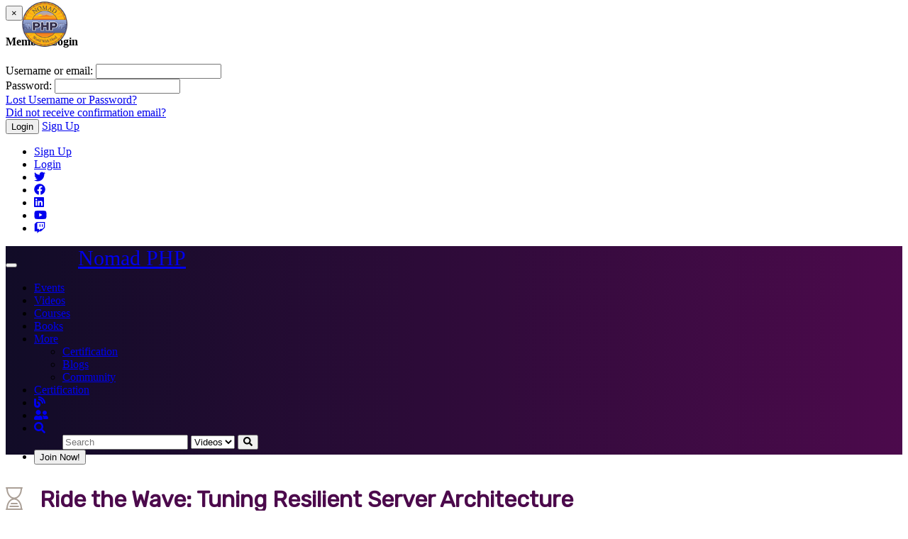

--- FILE ---
content_type: text/html; charset=UTF-8
request_url: https://nomadphp.com/video/301/ride-the-wave-tuning-resilient-server-architecture
body_size: 8249
content:
<!DOCTYPE html> <html lang="en"> <head prefix="og: http://ogp.me/ns#"> <script id="Cookiebot" src="https://consent.cookiebot.com/uc.js" data-cbid="636995bb-14c1-460f-b68e-7f47c3a95b5d" data-blockingmode="manual" type="text/javascript"><script src="https://script.tapfiliate.com/tapfiliate.js" type="text/plain" data-cookieconsent="statistics" async></script> <script type="text/javascript">(function(t,a,p){t.TapfiliateObject=a;t[a]=t[a]||function(){ (t[a].q=t[a].q||[]).push(arguments)}})(window,'tap');	tap('create', '16078-04816a', { integration: "javascript" });	tap('detect');</script> <meta property="og:site_name" content="Nomad PHP"> <meta property="og:title" content="Ride the Wave: Tuning Resilient Server Architecture"> <meta property="og:url" content="https://nomadphp.com/video/301/ride-the-wave-tuning-resilient-server-architecture"> <meta property="og:type" content="video"> <meta property="og:image" content="https://cdn.nmdphp.com/media/videos/tmb/301/1.jpg"> <meta property="og:description" content="Presented by Janna Hilferty
April 3, 2020
Is your website prepared to handle viral traffic? Can it survive a Black Friday sale? Many developers know how to setup a basic web server, but not how to build a scalable and performant server that can respond to floods of traffic.
In this talk, learn about scalable components of your tech stack, compare performance benchmarks, and common pitfalls that can tank your site in high traffic scenarios.
&lt;b&gt;About Janna&lt;/b&gt;
Janna Hilferty is forever curious. Recognized by her coworkers as &quot;Captain Marvel&quot; and &quot;Automation Champion,&quot; she is currently a DevOps engineer at HR company TriNet, and blogger at TechGirlKB.guru. In the not-so-distant past, she was nicknamed &quot;War Janna&quot; for her fierce dedication to problem-solving in web hosting and Linux server admin work, where she specialized in performance, cacheability, and technical documentation."> <meta name="twitter:card" content="summary_large_image" /> <meta name="twitter:description" content="Presented by Janna Hilferty
April 3, 2020
Is your website prepared to handle viral traffic? Can it survive a Black Friday sale? Many developers know how to setup a basic web server, but not how to build a scalable and performant server that can respond to floods of traffic.
In this talk, learn about scalable components of your tech stack, compare performance benchmarks, and common pitfalls that can tank your site in high traffic scenarios.
&lt;b&gt;About Janna&lt;/b&gt;
Janna Hilferty is forever curious. Recognized by her coworkers as &quot;Captain Marvel&quot; and &quot;Automation Champion,&quot; she is currently a DevOps engineer at HR company TriNet, and blogger at TechGirlKB.guru. In the not-so-distant past, she was nicknamed &quot;War Janna&quot; for her fierce dedication to problem-solving in web hosting and Linux server admin work, where she specialized in performance, cacheability, and technical documentation." /> <meta name="twitter:title" content="Ride the Wave: Tuning Resilient Server Architecture" /> <meta name="twitter:site" content="@nomadphp" /> <meta name="twitter:image" content="https://cdn.nmdphp.com/media/videos/tmb/301/1.jpg" /> <meta name="twitter:creator" content="@nomadphp" /> <meta property="video:tag" content="webscale"> <meta property="video:tag" content="performance"> <meta property="video:tag" content="scale"> <meta property="video:tag" content="scalability"> <title>Ride the Wave: Tuning Resilient Server Architecture - Nomad PHP</title> <meta charset="utf-8"> <meta http-equiv="X-UA-Compatible" content="IE=edge"> <meta name="viewport" content="width=device-width, initial-scale=1, maximum-scale=1, user-scalable=no"> <meta http-equiv="Content-Type" content="text/html; charset=utf-8" /> <meta name="robots" content="index, follow" /> <meta name="revisit-after" content="1 days" /> <meta name="keywords" content="webscale, performance, scale, scalability" /> <meta name="description" content="Ride the Wave: Tuning Resilient Server Architecture" /> <link rel="Shortcut Icon" type="image/ico" href="/favicon.ico" /> <link rel="apple-touch-icon" href="/templates/frontend/bright-orange/img/webapp-icon.png"> <link href="https://fonts.googleapis.com/css2?family=Rubik&display=swap" rel="stylesheet" media="print" onload="this.media='all'"> <link rel="canonical" href="https://nomadphp.com/video/301/ride-the-wave-tuning-resilient-server-architecture" /> <style type="text/css">@media only screen and (max-width: 400px) {	.container {	overflow-x: hidden;	}	}</style> <link rel="alternate" type="application/rss+xml" title="Nomad PHP Videos" href="https://nomadphp.com/videos/rss" /> <script type="text/javascript"> var base_url = "https://nomadphp.com";	var max_thumb_folders = "32000"; var tpl_url = "/templates/frontend/bright-orange";	var video_id = "301";	var lang_deleting = "Deleting...";	var lang_flaging = "Flaging...";	var lang_loading = "Loading...";	var lang_sending = "Sending...";	var lang_share_name_empty = "Please enter your name!";	var lang_share_rec_empty = "Please enter at least one recipient email!";	var fb_signin = "0";	var fb_appid = "";	var g_signin = "0";	var g_cid = "";	var signup_section = false;	var relative = "";</script> <script src="https://ajax.googleapis.com/ajax/libs/jquery/1.11.1/jquery.min.js" integrity="sha384-UM1JrZIpBwVf5jj9dTKVvGiiZPZTLVoq4sfdvIe9SBumsvCuv6AHDNtEiIb5h1kU" crossorigin="anonymous" rel=preload></script> <link href="/templates/frontend/bright-orange/css/bootstrap.css" rel="stylesheet preload" as="style"> <link href="/templates/frontend/bright-orange/css/style.css" rel="stylesheet preload" as="style"> <link href="/templates/frontend/bright-orange/css/responsive.css" rel="stylesheet" media="print" onload="this.media='all'"> <link href="/templates/frontend/bright-orange/css/colors.css" rel="stylesheet preload" as="style"> <script src="https://kit.fontawesome.com/aafa20b0b2.js" crossorigin="anonymous"></script> </head> <body> <div class="modal fade in" id="login-modal" style="z-index: 100000000;"> <div class="modal-dialog login-modal"> <div class="modal-content"> <form name="login_form" method="post" action="/login"> <div class="modal-header"> <button type="button" class="close" data-dismiss="modal" aria-hidden="true">&times;</button> <h4 class="modal-title">Member Login</h4> </div> <div class="modal-body"> <center> <div class="m-b-5"></div> </center> <div class="form-group"> <label for="login_username" class="control-label">Username or email:</label> <input name="username" type="text" value="" id="login_username" class="form-control" /> </div> <div class="form-group"> <label for="login_password" class="control-label">Password:</label> <input name="password" type="password" value="" id="login_password" class="form-control" /> </div> <a href="/lost" id="lost_password">Lost Username or Password?</a><br /> <a href="/confirm" id="confirmation_email">Did not receive confirmation email?</a> </div> <div class="modal-footer"> <button name="submit_login" id="login_submit" type="submit" class="btn btn-primary">Login</button> <a href="/signup" class="btn btn-secondary">Sign Up</a> </div> </form> </div> </div> </div> <div class="top-nav" style="z-index: 100000000;"> <div class="container"> <ul class="top-menu"> <div class="pull-left"> </div> <div class="pull-right"> <li><a href="/signup" rel="nofollow">Sign Up</a></li> <li><a data-toggle="modal" href="#login-modal">Login</a></li> <li><a href="https://twitter.com/nomadphp" target="_blank" style="width: 12px;"><i class="fab fa-twitter"></i></a></li> <li class="hidden-xs"><a href="https://www.facebook.com/Nomad-PHP-834852033263386/" target="_blank" style="width: 12px;"><i class="fab fa-facebook"></i></a></li> <li class="hidden-xs"><a href="https://www.linkedin.com/showcase/nomadphp/" target="_blank" style="width: 12px;"><i class="fab fa-linkedin"></i></a></li> <li><a href="https://www.youtube.com/c/NomadPHP" target="_blank" style="width: 14px;"><i class="fab fa-youtube"></i></a></li> <li class="hidden-xs"><a href="https://twitch.tv/nomadphp" target="_blank" style="width: 12px;"><i class="fab fa-twitch"></i></a></li> </div> <div class="clearfix"></div> </ul> </div> </div> <div class="navbar navbar-inverse navbar-fixed-top" role="navigation" style="background: #110C27; background-image: linear-gradient(to right, #110C27 , #4C0A4C) !important;"> <div class="container"> <div class="navbar-header"> <button type="button" class="navbar-toggle" data-toggle="collapse" data-target=".navbar-inverse-collapse"> <span class="sr-only">Toggle navigation</span> <span class="icon-bar"></span> <span class="icon-bar"></span> <span class="icon-bar"></span> </button> <a class="navbar-brand" href="/" style="padding-left: 82px; padding-top: 24px; font-size: 30px; font-family: Cambria, 'Hoefler Text', 'Liberation Serif', Times, 'Times New Roman', 'serif'"><img src="/images/logo/logo_sm.png" style="height: 70px; width: 70px; position: absolute; top: -1px; margin-left: -82px;">Nomad PHP</a> </div> <div class="navbar-collapse collapse navbar-inverse-collapse"> <ul class="nav navbar-nav navbar-right"> <li class=" visible-sm visible-xs visible-md visible-lg visible-xlg"><a href="/live">Events</a></li> <li class="active"><a href="/videos">Videos</a></li> <li><a href="/courses">Courses</a></li> <li><a href="/books">Books</a></li> <li class="dropdown visible-sm hidden-xs hidden-md hidden-lg"> <a href="#" class="dropdown-toggle" data-toggle="dropdown">More <b class="caret"></b></a> <ul class="dropdown-menu"> <li><a href="/certification">Certification</a></li> <li><a href="/blogs">Blogs</a></li> <li><a href="/users?o=ma">Community</a></li> </ul> </li> <li class="hidden-sm"><a href="/certification">Certification</a></li> <li class="hidden-sm"><a href="/blogs" title="Blogs" style="width: 44px;"><i class="fas fa-blog"></i></a></li> <li class="hidden-sm"><a href="/users?o=ma" title="Community" style="width: 44px;"><i class="fas fa-user-friends"></i></a></li> <li class="dropdown"> <a href="#" class="dropdown-toggle" data-toggle="dropdown" style="width: 44px;"><i class="fa fa-search"></i></a> <ul class="dropdown-menu search-dropdown-menu"> <form class="form-inline" name="search" id="search_form" method="get" action="/search/videos"> <div class="input-group"> <input type="text" class="form-control" placeholder="Search" name="search_query" id="search_query" value=""> <span class="search-select input-group-addon"> <select class="form-control" id="search_type"> <option value="videos">Videos</option> <option value="books">Books</option> <option value="blogs">Blogs</option> <option value="users">Users</option> <option value="jobs">Jobs</option> </select> </span> <span class="input-group-btn"> <button type="submit" class="btn btn-primary"><i class="fa fa-search"></i></button> </span> </div> </form> </ul> </li> <li><button type="button" class="btn btn-primary navbar-btn m-l-15 m-r-15" onclick="location.href='/signup'">Join Now!</button></li> </ul> </div> </div> </div> <div id="wrapper"><script type="text/javascript">var lang_favoriting = "Favoriting...";
var lang_posting = "Posting...";
var video_width = "640";
var video_height = "360";
var evideo_vkey = "8efacc9b924ec161e763";
$( document ).ready(function() { var evdiv = $('.video-embedded');	var ewidth = evdiv.width();	eheight = Math.round(ewidth / 1.777);	evdiv.css("height" , eheight);	$(window).resize(function() {	var evwidth = $('.video-embedded').width();	evheight = Math.round(evwidth / 1.777);	$('.video-embedded').css("height" , evheight);	});
});</script> <script type="text/javascript" src="/templates/frontend/bright-orange/js/jquery.video-0.2.js"></script> <script type="text/javascript" src="/templates/frontend/bright-orange/js/jquery.voting-video-0.1.js"></script> <div style="background: #fff; border-bottom: 1px solid #ccc; padding: 24px 0 10px 0; margin: -30px 0 0 0;"> <div class="container"> <h3 class="hidden-xs big-title-truncate m-t-0" style="margin: 20px 0 30px 0; font-family: 'Rubik', sans-serif; font-size: 32px; color: #4C0A4C;"> <i title="This video is over 3 years old" style="color: #57412F; opacity: .5" class="fal fa-hourglass-end"></i> &nbsp;	Ride the Wave: Tuning Resilient Server Architecture </h3> <h4 class="visible-xs big-title-truncate m-t-0" style="font-family: 'Rubik', sans-serif;">Ride the Wave: Tuning Resilient Server Architecture</h4> </div> </div> <div style="display: none;" id="videoID">301</div> <div style="padding: 40px 0;"> <div class="container"> <div class="row"> </div> <div class="row"> <div class="col-md-8"> <div> <a href="/signup" id="video_preview_cta" onmouseover="$('#video_preview_cta_play div').show(); $('#video_preview_cta_play .fa-play-circle').css('opacity', '0.6');" onmouseout="$('#video_preview_cta_play div').hide(); $('#video_preview_cta_play .fa-play-circle').css('opacity', '0.9');"> <img src="https://i.vimeocdn.com/video/920314251-eec3ca6b60f2b0cf05fe0bc87ac30494578a2ae085043ef3acc00763beee85a0-d?region=us" width="100%" /> <div style="position: absolute; margin: -40% 40%;" id="video_preview_cta_play" class="hidden-xs"> <i class="fad fa-play-circle" style="font-size: 120px; --fa-primary-color: #fff; --fa-secondary-color: #2B333F; --fa-secondary-opacity: 0.9"></i> <div style="margin: 10px 0 0 -16%;border: 1px solid #2B333F;border-radius: 5px;background: #fff;color: #2B333F;padding: 5px 10px;width: 190px;text-align: center; display: none;">Sign up or login to watch</div> </div> </a> </div> <div class="pull-right m-t-15"> <div id="video_subscribe_promo" class="pull-right" style="margin-right: 5px;"> <a href="/signup" class="btn btn-primary">Create a free account to watch</a> </div> <div class="clearfix"></div> </div> <div class="clearfix"></div> <div id="response_message" style="display: none;"></div> <div class="separator m-t-15 p-0"></div> <div class="pull-left user-container" style="display: none;"> <a href="/user/philephant"><img class="medium-avatar" src="https://cdn.nmdphp.com/media/users/1.jpg" /><span>philephant</span></a> </div> <div class="pull-left user-container" style="font-family: 'Rubik', sans-serif; color: #4C0A4C; padding-top: 4px; font-size: 150%;"> <img class="small-avatar" src="/media/users/1.jpg" /><span> <span id="nomad_presenter"></span> </div> <div class="pull-right big-views hidden-xs"> <i class="fad fa-calendar-alt"></i>&nbsp;<span class="text-white">5 years ago</span> <i class="fad fa-eye" style="margin-left: 20px;"></i> <span class="text-white">6,813</span> views</div> <div class="pull-right big-views-xs visible-xs"> <i class="fad fa-calendar-alt"></i>&nbsp;<span class="text-white">5 years ago</span> <i class="fad fa-eye" style="margin-left: 20px;"></i> <span class="text-white">6,813</span> views</div> <div class="clearfix"></div> <div class="m-t-10 overflow-hidden" id="video_description" style="font-size: 110%;">Presented by Janna Hilferty<br /> <br />April 3, 2020<br /> <br />Is your website prepared to handle viral traffic? Can it survive a Black Friday sale? Many developers know how to setup a basic web server, but not how to build a scalable and performant server that can respond to floods of traffic.<br /> <br />In this talk, learn about scalable components of your tech stack, compare performance benchmarks, and common pitfalls that can tank your site in high traffic scenarios.<br /> <br /> <b>About Janna</b><br />Janna Hilferty is forever curious. Recognized by her coworkers as "Captain Marvel" and "Automation Champion," she is currently a DevOps engineer at HR company TriNet, and blogger at TechGirlKB.guru. In the not-so-distant past, she was nicknamed "War Janna" for her fierce dedication to problem-solving in web hosting and Linux server admin work, where she specialized in performance, cacheability, and technical documentation.</div> <script id="description_fix">$().ready(function(){	vidDesc = $('#video_description').html().replace(/presented by(:)? [a-z0-9\(\)\.@_\-\s\p{L}]+/iu, '<div id="nomad_speaker_info" style="display: none;">$&</div>').replace(/(@[\w_]+)/g, '<a href="https://twitter.com/$&" target="_blank">$&</a>');	$('#video_description').html(vidDesc);	$('#nomad_presenter').html($('#nomad_speaker_info').html().replace('Presented by ',''));	vidDesc = $('#video_description').html().replace(/<\/div><br>\s?<br>/i, '</div>');	vidDesc = vidDesc.replace(/[a-z]+\s[0-9]{1,2},\s[0-9]{4}/i, '<span style="margin-top: 10px; color: #222; font-family: \'Rubik\', sans-serif;">Presented on $&</span>');	vidDesc = vidDesc.replace(/<b>(About [a-z\p{L}]+(\.?\s[a-z\p{L}]+)?)<\/b>/iu, '<span style="display:block; font-size: 120%; margin: 20px 0 -10px 0; font-family: \'Rubik\', sans-serif; color: #222;">$1</span>');	$('#video_description').html(vidDesc);	$('#video_description').attr('id', 'video_description_run');	});</script> <div class="m-t-10 overflow-hidden" style="margin-top: 40px;"> <b>Tags:</b> <a class="tag" href="/search/videos?search_query=webscale">webscale</a>,<a class="tag" href="/search/videos?search_query=performance">performance</a>,<a class="tag" href="/search/videos?search_query=scale">scale</a>,<a class="tag" href="/search/videos?search_query=scalability">scalability</a> </div> <div class="m-t-10 m-b-15"> <div class="addthis_sharing_toolbox"></div> <script type="text/javascript" src="//s7.addthis.com/js/300/addthis_widget.js#pubid=avsbookmark"></script> </div> </div> <div class="col-md-4"> <div class="well ad-body"> <p class="ad-title">SPONSORS</p> <a href="https://developers.ringcentral.com/api-products/sms" target="_blank"><img src="https://images.ctfassets.net/vzl5fkwyme3u/6yKQsgOGcHw30fgLYh4Bi7/bb752797677a755f6e82446c7950bf3c/Copy-1_300x250.png" width="100%" /></a> </div> <div class="well ad-body"> <p class="ad-title">SPONSORS</p> <a href="https://nomadphp.com/universities?referrer=2"><img src="https://nomadphp.com/banners/d250x250.png" alt="PHP Tutorials and Videos" width="100%"></a> </div> </div> </div> <ul class="nav nav-tabs" style="margin-top: 60px;"> <li class="active"><a href="#related_videos" data-toggle="tab">Related Videos <div class="badge">10</div></a></li> <li class="" onClick="setTimeout(function() { $('#related_books_frame').attr('src', '/amazon_books/'); }, 500);"><a href="#related_books" data-toggle="tab">Related Books</a></li> <li class=""><a href="#comments" data-toggle="tab">Comments</a></li> </ul> <div class="tab-content m-b-20"> <div class="tab-pane fade active in" id="related_videos"> <input name="current_page_related_videos" type="hidden" value="1" id="current_page_related_videos" /> <div class="row"> <div class="col-sm-6 col-md-3 col-lg-3"> <div class="well well-sm m-b-0 m-t-20"> <a href="/video/360/increasing-your-site-s-speed"> <div class="thumb-overlay"> <img data-src="https://cdn.nmdphp.com/media/videos/tmb/360/1.jpg" title="Increasing Your Site&#039;s Speed" alt="Increasing Your Site&#039;s Speed" id="rotate_360_1_1" class="img-responsive lazyload "/> <div class="duration">22:46</div> </div> <span class="video-title title-truncate m-t-5">Increasing Your Site&#039;s Speed</span> </a> <div class="video-added">11 months ago</div> <div class="video-views pull-left">1689 views</div> <div class="video-rating pull-right no-rating"> <i class="fa fa-heart video-rating-heart no-rating"></i> <b>-</b> </div> <div class="clearfix"></div> </div> </div> <div class="col-sm-6 col-md-3 col-lg-3"> <div class="well well-sm m-b-0 m-t-20"> <a href="/video/341/roadrunner-high-performance-php-application-server"> <div class="thumb-overlay"> <img data-src="https://cdn.nmdphp.com/media/videos/tmb/341/1.jpg" title="RoadRunner - high-performance PHP application server" alt="RoadRunner - high-performance PHP application server" id="rotate_341_1_1" class="img-responsive lazyload "/> <div class="duration">35:15</div> </div> <span class="video-title title-truncate m-t-5">RoadRunner - high-performance PHP application server</span> </a> <div class="video-added">4 years ago</div> <div class="video-views pull-left">8724 views</div> <div class="video-rating pull-right "> <i class="fa fa-heart video-rating-heart "></i> <b>100%</b> </div> <div class="clearfix"></div> </div> </div> <div class="col-sm-6 col-md-3 col-lg-3"> <div class="well well-sm m-b-0 m-t-20"> <a href="/video/306/csp-programming-in-php"> <div class="thumb-overlay"> <img data-src="https://cdn.nmdphp.com/media/videos/tmb/306/1.jpg" title="CSP Programming in PHP" alt="CSP Programming in PHP" id="rotate_306_1_1" class="img-responsive lazyload "/> <div class="duration">50:19</div> </div> <span class="video-title title-truncate m-t-5">CSP Programming in PHP</span> </a> <div class="video-added">5 years ago</div> <div class="video-views pull-left">15474 views</div> <div class="video-rating pull-right "> <i class="fa fa-heart video-rating-heart "></i> <b>100%</b> </div> <div class="clearfix"></div> </div> </div> <div class="col-sm-6 col-md-3 col-lg-3"> <div class="well well-sm m-b-0 m-t-20"> <a href="/video/300/web-scale-system-design-and-architecture"> <div class="thumb-overlay"> <img data-src="https://cdn.nmdphp.com/media/videos/tmb/300/1.jpg" title="Web Scale System Design and Architecture" alt="Web Scale System Design and Architecture" id="rotate_300_1_1" class="img-responsive lazyload "/> <div class="duration">46:43</div> </div> <span class="video-title title-truncate m-t-5">Web Scale System Design and Architecture</span> </a> <div class="video-added">5 years ago</div> <div class="video-views pull-left">5871 views</div> <div class="video-rating pull-right no-rating"> <i class="fa fa-heart video-rating-heart no-rating"></i> <b>-</b> </div> <div class="clearfix"></div> </div> </div> <div class="col-sm-6 col-md-3 col-lg-3"> <div class="well well-sm m-b-0 m-t-20"> <a href="/video/256/you-were-lied-to-about-optimization"> <div class="thumb-overlay"> <img data-src="https://cdn.nmdphp.com/media/videos/tmb/256/1.jpg" title="You Were Lied To About Optimization" alt="You Were Lied To About Optimization" id="rotate_256_20_1" class="img-responsive lazyload "/> <div class="hd-text-icon">HD</div> <div class="duration">44:45</div> </div> <span class="video-title title-truncate m-t-5">You Were Lied To About Optimization</span> </a> <div class="video-added">5 years ago</div> <div class="video-views pull-left">5837 views</div> <div class="video-rating pull-right "> <i class="fa fa-heart video-rating-heart "></i> <b>100%</b> </div> <div class="clearfix"></div> </div> </div> <div class="col-sm-6 col-md-3 col-lg-3"> <div class="well well-sm m-b-0 m-t-20"> <a href="/video/238/introduction-to-asynchronous-php-and-reactphp"> <div class="thumb-overlay"> <img data-src="https://cdn.nmdphp.com/media/videos/tmb/238/1.jpg" title="Introduction to Asynchronous PHP and ReactPHP" alt="Introduction to Asynchronous PHP and ReactPHP" id="rotate_238_20_1" class="img-responsive lazyload "/> <div class="hd-text-icon">HD</div> <div class="duration">40:17</div> </div> <span class="video-title title-truncate m-t-5">Introduction to Asynchronous PHP and ReactPHP</span> </a> <div class="video-added">6 years ago</div> <div class="video-views pull-left">8055 views</div> <div class="video-rating pull-right "> <i class="fa fa-heart video-rating-heart "></i> <b>100%</b> </div> <div class="clearfix"></div> </div> </div> <div class="col-sm-6 col-md-3 col-lg-3"> <div class="well well-sm m-b-0 m-t-20"> <a href="/video/236/distributed-tracing-from-chaos-to-clarity"> <div class="thumb-overlay"> <img data-src="https://cdn.nmdphp.com/media/videos/tmb/236/1.jpg" title="Distributed Tracing: From Chaos to Clarity" alt="Distributed Tracing: From Chaos to Clarity" id="rotate_236_20_1" class="img-responsive lazyload "/> <div class="hd-text-icon">HD</div> <div class="duration">48:09</div> </div> <span class="video-title title-truncate m-t-5">Distributed Tracing: From Chaos to Clarity</span> </a> <div class="video-added">6 years ago</div> <div class="video-views pull-left">7213 views</div> <div class="video-rating pull-right no-rating"> <i class="fa fa-heart video-rating-heart no-rating"></i> <b>-</b> </div> <div class="clearfix"></div> </div> </div> <div class="col-sm-6 col-md-3 col-lg-3"> <div class="well well-sm m-b-0 m-t-20"> <a href="/video/200/developing-applications-for-performance"> <div class="thumb-overlay"> <img data-src="https://cdn.nmdphp.com/media/videos/tmb/200/1.jpg" title="Developing Applications for Performance" alt="Developing Applications for Performance" id="rotate_200_20_1" class="img-responsive lazyload "/> <div class="hd-text-icon">HD</div> <div class="duration">01:15:02</div> </div> <span class="video-title title-truncate m-t-5">Developing Applications for Performance</span> </a> <div class="video-added">7 years ago</div> <div class="video-views pull-left">10006 views</div> <div class="video-rating pull-right no-rating"> <i class="fa fa-heart video-rating-heart no-rating"></i> <b>-</b> </div> <div class="clearfix"></div> </div> </div> </div> <div id="related_videos_container_1"></div> <center> <div class="center_related" style="display: none; margin: -6px 0 -26px 0;"><img src="/templates/frontend/bright-orange/img/loading-bubbles.svg"></div> <ul class="pager"> <li><a href="#prev_related_videos" id="prev_related_videos_301" style="display: none;">Hide</a></li> <li><a href="#next_related_videos" id="next_related_videos_301" >Show More</a></li> </ul> </center> </div> <div class="tab-pane fade" id="related_books"> <div class="m-b-20"></div> <iframe id="related_books_frame" width="100%" height="500" noscroll scrolling="no" frameborder="0"></iframe> </div> <div class="tab-pane fade" id="comments"> <div class="m-b-20"></div> <div id="video_comments_301"> <div id="video_response" style="display: none;"></div> <div id="comments_delimiter" style="display: none;"></div> <div class="well well-sm m-t-20 m-b-0"> <span class="text-danger">No comments found.</span> </div> </div> <div class="clearfix"></div> </div> </div> <div class="well ad-body"> <p class="ad-title">SPONSORS</p> <a href="https://nomadphp.com/teams?referrer=2"><img src="https://nomadphp.com/banners/c728x90.png" alt="PHP Tutorials and Videos" width="80%"></a> </div> </div> </div><div class="footer-container"> <div class="footer-links"> <div class="container"> <div class="row"> <div class="col-sm-3"> <h4>About</h4> <ul class="list-unstyled"> <li><a href="/pricing" rel="nofollow">Pricing</a></li> <li><a href="/static/about" rel="nofollow">About Us</a></li> <li><a href="/static/privacy" rel="nofollow">Privacy Policy</a></li> <li><a href="/static/cookies" rel="nofollow">Cookie Declaration</a></li> <li><a href="/static/terms" rel="nofollow">Terms and Conditions</a></li> </ul> </div> <div class="col-sm-3"> <h4>Partner</h4> <ul class="list-unstyled"> <li><a href="/teams" rel="nofollow">For Teams</a></li> <li><a href="/recruiters" rel="nofollow">For Recruiters</a></li> <li><a href="/universities" rel="nofollow">For Universities</a></li> <li><a href="/eventpartners" rel="nofollow">For Conferences</a></li> </ul> </div> <div class="col-sm-3"> <h4>Promote</h4> <ul class="list-unstyled"> <li><a href="/static/advertise" rel="nofollow">Advertise with us</a></li> <li><a href="/static/webmasters" rel="nofollow">Badges and Banners</a></li> </ul> </div> <div class="col-sm-3"> <h4>Support</h4> <ul class="list-unstyled"> <li><a href="/books/write" rel="nofollow">Publish with us</a></li> <li><a href="/addameetup" rel="nofollow">Add Your Event</a></li> <li><a href="/feedback" rel="nofollow">Support / Feedback</a></li> </ul> </div> </div> <div id="footer_apps" style="margin: 40px 0 10px 0;"> <div style="width: 50%; float: right; text-align: right;"> <div class="mfes-trustmark" data-type="102" data-width="120" data-height="50" style="display: inline-block; vertical-align: middle; margin-right: 20px;"></div> <div class="trustedsite-trustmark" data-type="216" data-width="160" data-height="50" style="max-height: 50px; overflow: hidden; display: inline-block; vertical-align: middle; background: #fff; margin-right: 20px;"></div> <div class="trustedsite-trustmark" data-type="204" style="display: inline-block; vertical-align: middle; margin-right: 20px; max-height: 50px; max-width: 230px; overflow: hidden;"></div> </div> <a href="https://channelstore.roku.com/details/295510/nomadphp" target="_blank"><img data-src="https://images.ctfassets.net/vzl5fkwyme3u/UT4x4ahZz9KYyNtNttCbY/d529f23a16df2fda84ff209969fc099d/roku_button.png" height="50" class="lazyload" /></a> </div> </div> </div> <div class="footer"> <div class="container"> <div class="hidden-xs"> <div class="pull-left"> <span>Copyright &#169; 2013-2026</span> Nomad PHP<br /> <span style="font-size: 8px; color: #999;">Android, Google Play, and the Google Play logo are trademarks of Google LLC.</span> </div> <div class="pull-right">Powered by <a target="_blank" href="http://nexil.io">Nexil.io</a> </div> <div class="clearfix"></div> </div> <div class="visible-xs"><span>Copyright &#169; 2008-2026</span> Nomad PHP<br />Powered by <a target="_blank" href="http://nexil.io">Nexil.io</a></div> </div> </div> </div> </div> <script src="/templates/frontend/bright-orange/js/lazysizes.min.js"></script> <script src="/templates/frontend/bright-orange/js/bootstrap.min.js"></script> <script type="text/javascript" src="/templates/frontend/bright-orange/js/jquery.rotator-0.2.js"></script> <script type="text/javascript" src="/templates/frontend/bright-orange/js/jquery.avs-0.2.js"></script> <script>if (navigator.userAgent.match(/IEMobile\/10\.0/)) { var msViewportStyle = document.createElement('style'); msViewportStyle.appendChild(	document.createTextNode( '@-ms-viewport{width:auto!important}'	) ); document.querySelector('head').appendChild(msViewportStyle);	}</script> <script type="text/plain" data-cookieconsent="statistics" async src="https://www.googletagmanager.com/gtag/js?id=UA-125449041-1"></script> <script> window.dataLayer = window.dataLayer || []; function gtag(){dataLayer.push(arguments);} gtag('js', new Date()); gtag('config', 'UA-125449041-1');</script> <script type="text/plain" data-cookieconsent="statistics">!function(e,t,n,s,u,a){e.twq||(s=e.twq=function(){s.exe?s.exe.apply(s,arguments):s.queue.push(arguments);	},s.version='1.1',s.queue=[],u=t.createElement(n),u.async=!0,u.src='//static.ads-twitter.com/uwt.js',	a=t.getElementsByTagName(n)[0],a.parentNode.insertBefore(u,a))}(window,document,'script');	twq('init','o0ce2');	twq('track','PageView');</script> <script type="text/javascript">var sc_project=11905284;	var sc_invisible=1;	var sc_security="deb6675a";	var sc_https=1;	var sc_remove_link=1; </script> <script type="text/plain" data-cookieconsent="statistics"	src="https://www.statcounter.com/counter/counter.js" async></script> <noscript><div class="statcounter"><img class="statcounter" src="//c.statcounter.com/11905284/0/deb6675a/1/" alt="Web Analytics Made Easy -	StatCounter"></div></noscript> <script type="text/javascript" id="hs-script-loader" async defer src="//js.hs-scripts.com/44576022.js"></script> <script>function nomadModal(content) {	$('#nomadModalContent').html(content);	$('#nomadModal').fadeIn();	$('#nomadModal').css('position', 'fixed');	}</script> <div id="nomadModal" style="display: none; position: absolute; top: 0; left: 0; height: 100vh; width: 100vw; z-index: 10000000000000000;"> <div style="width: 34vw; height: 34vh; margin-top: 20vh; margin-left: 33vw;"> <div style="text-align: right;"><a href="javascript:void(0);" onclick="$('#nomadModal').fadeOut();" style="display: inline-block; background: #4C0A4C; color: #fff; padding: 0 5px; text-decoration: none; font-size:20px;"><i class="fal fa-times-square"></i> &nbsp;close</a></div> <div id="nomadModalContent" style="background: #fff; border: 3px solid #4C0A4C; padding: 10px;"> </div> </div> </div> <script>console.log('Debug: 5');</script> <script type="text/javascript" id="hs-script-loader" async defer src="//js-na1.hs-scripts.com/44576022.js"></script> <script defer src="https://static.cloudflareinsights.com/beacon.min.js/vcd15cbe7772f49c399c6a5babf22c1241717689176015" integrity="sha512-ZpsOmlRQV6y907TI0dKBHq9Md29nnaEIPlkf84rnaERnq6zvWvPUqr2ft8M1aS28oN72PdrCzSjY4U6VaAw1EQ==" data-cf-beacon='{"version":"2024.11.0","token":"484cf89e41554fa28c7c4d4c5d2a6045","r":1,"server_timing":{"name":{"cfCacheStatus":true,"cfEdge":true,"cfExtPri":true,"cfL4":true,"cfOrigin":true,"cfSpeedBrain":true},"location_startswith":null}}' crossorigin="anonymous"></script>
</body> </html>